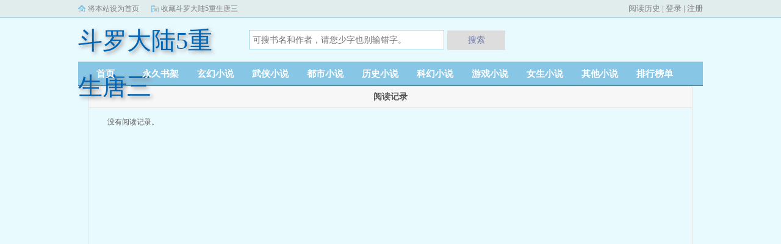

--- FILE ---
content_type: text/html; charset=utf-8
request_url: http://www.douluodaluzhongshengtangsan.com/history.html
body_size: 11841
content:
<!DOCTYPE html>
<html>
<head>
    <meta charset="UTF-8" />
    <meta name="viewport" content="width=device-width, initial-scale=1.0, maximum-scale=1.0, user-scalable=0" />
    <meta name="renderer" content="webkit|ie-comp|ie-stand" />
<title>最近阅读_斗罗大陆5重生唐三</title>
<meta name="keywords" content="斗罗大陆5重生唐三,免费小说网,手机小说,最新小说推荐,小说阅读网,免费小说阅读网,小说阅读器全本免费小说,小说网站排名,小说在线阅读" />
<meta name="description" content="斗罗大陆5重生唐三收集了2026网络热门小说的最新章节免费阅读,提供玄幻、武侠、原创、网游、都市、言情、历史、军事、科幻、恐怖、官场、穿越、重生等小说,2026最新全本免费手机小说阅读推荐,一切精彩尽在斗罗大陆5重生唐三" />
<style>.serBtn{background:#95bcc3;display:inline-block;width:46px;height:24px;border:none;line-height:23px;color:#fff;font-weight:700;font-size:12px;vertical-align:middle;text-align:center;float:left;cursor:pointer}.hot{color:#999;font-size:12px;text-align:left;font-style:normal;width:400px;overflow:hidden;padding-top:10px;display:block;white-space:nowrap;position:relative}.hot a{color:#999;text-decoration:none;margin-right:5px}.hot a:hover{color:#f60}.nav{width:990px;height:38px;font-size:14px;background:#75a4b4;border-bottom:2px solid #5e8e9e;margin:0 auto}.nav ul{width:990px;margin:0}.nav li{float:left;height:38px;line-height:40px;text-align:center}.nav li a{font-size:16px}.nav a{width:90px;display:inline-block;text-decoration:none;color:#fff;text-align:center;position:relative}.nav a:hover{text-decoration:none;background:#6e9bab;color:#fff}.nav .current{background:#208181;top:-4px;height:42px;line-height:46px}.all_ad{width:970px;margin:0 auto;text-align:center}.content_ad{margin:0 auto 10px;text-align:center}.content_ad #ad_250_1{float:left;width:300px;margin-left:25px;margin-right:15px}.content_ad #ad_250_2{float:left;width:300px}.content_ad #ad_250_3{float:right;width:300px;margin-right:30px}.top_b{padding-top:10px}#main{width:990px;margin:10px auto}.w_980{width:990px;margin-top:10px}.w_440{width:490px}.w_770{width:772px}.w_707{width:707px;height:100%}.w_200{width:205px}.w_268{width:268px}.left{float:left!important}.right{float:right!important}.mright{margin-right:10px}.mbottom{margin-bottom:10px}.mtop{margin-top:20px}.tabstit,.tabstit_index{height:32px;background:#f7f7f7;color:#666;line-height:32px;border:1px solid #d8d8d8;border-top:2px solid #b4cdd2}.label,.coverecom h2{display:inline-block;vertical-align:middle;margin-bottom:2px}.left .label{background:#e5a9b7}.label{height:16px;width:4px;background:#75a4b4;margin-left:12px}.coverecom em{padding-left:10px;font-size:14px;font-style:normal}.recombook,.recomclass,.topbook,.index_top,.topbooks{border:1px solid #d8d8d8;border-top:none;background:#fff}.recombook{height:380px}.recombook dl{width:300px;float:left;padding:14px;height:160px;overflow:hidden;position:relative}.recombook dl dt{float:left;width:130px;height:170px;margin-right:12px}.recombook dl dt img{height:158px;width:128px}.recombook dl dd{float:left;width:158px;height:22px;line-height:22px;color:#777;overflow:hidden}.recombook dl dd.tit,.recomclass dl dd.tit{border-bottom:1px dashed #ddd;margin-bottom:2px}.recombook dl dd.name{color:#999;height:110px}.recomclass dl dd.name{color:#999;height:80px}.recombook dl dd a,.recomclass dl dd a{color:#333;text-decoration:none;font-size:14px;display:block}.recombook dl dd a:hover,.recomclass dl dd a:hover{color:#ff840c;text-decoration:none}.recomclass{height:270px}.recomclass dl{width:224px;float:left;padding:10px;height:130px;overflow:hidden;position:relative}.recomclass dl dt{float:left;width:100px;height:130px;margin-right:12px}.recomclass dl dt img{height:125px;width:97px}.recomclass dl dd{float:left;width:110px;height:21px;line-height:21px;color:#777;overflow:hidden}.recomclass dl dd a{color:#007e8c}.recomclass ul{height:60px;border-top:1px dashed #ddd;float:left;margin:0 10px}.recomclass ul li{color:#888;float:left;height:15px;line-height:15px;width:220px;overflow:hidden;display:inline;margin:7px 8px 0 6px}.recomclass ul li span{font-size:12px;color:#999}.w_980 .recomclass ul li{width:232px;margin:7px 5px 0}.recomclass ul li em{color:#999;text-align:right;float:right;width:auto;font-size:12px;font-weight:400}.recomclass ul li a{color:#545454;padding-left:8px}.recomclass ul li a:hover{color:#f60}.toplist{float:left;margin-bottom:10px}.toptab{height:30px;line-height:30px;font-size:14px;color:#3f8d94;background:#f7f7f7;border-top:solid 2px #b4cdd2;border-bottom:1px solid #d8d8d8;border-left:1px solid #d8d8d8;border-right:1px solid #d8d8d8;padding-left:10px}.toptab span{float:left}.toptab span.tabRight{float:right;margin-bottom:-1px;_position:relative}.toptab span.tabRight span{font-weight:400;cursor:pointer;float:left;height:30px;line-height:30px;overflow:hidden;padding:0 8px;color:#999}.toptab span.tabRight span.cur{color:#3f8d94;border-bottom:2px solid #4ba0a0;height:28px}.topbook{height:550px}.topbooks{height:335px}.index_toplist{float:left;width:240px}.index_top{height:280px;margin-bottom:10px}.topbook ul,.index_top ul,.topbooks ul{padding:5px 10px}.topbook ul li,.index_top ul li,.topbooks ul li{line-height:27px;height:27px;color:#999;float:left;width:100%;overflow:hidden;font-weight:400}.topbook ul li span.num,.index_top ul li span.num,.topbooks ul li span.num{margin-right:5px;font-family:verdana;font-style:italic;font-size:10pt;width:22px;float:left}.topbook ul li span.genre,.index_top ul li span.genre,.topbooks ul li span.genre{width:60px;margin-right:5px}.topbooks ul li span.zilei{display:none}.topbook ul li span.hits,.index_top ul li span.hits,.topbooks ul li span.hits{width:40px;float:right;text-align:right;font-family:verdana}#index_last{width:990px;margin:10px auto}.list_center{border:1px solid #d8d8d8;border-top:none;background:#fff}.list_center .update_title{padding:0 10px;color:#3f8d94;height:32px;line-height:32px;border-top:solid 2px #b4cdd2;border-bottom:solid 1px #d8d8d8;font-size:14px;position:relative;background:#f7f7f7}.update_title span.update_icon{font-weight:400}.update_title .tabRight{position:absolute;font-size:12px;right:10px;top:0}.update_title .tabRight a{color:#f99800}.update_list,.bookList,.hotlist{width:100%;background:#fff}.update_list ul,.bookList ul{padding-bottom:5px}.update_list li,.bookList li{border-bottom:1px dashed #ddd;height:26px;line-height:26px;overflow:hidden;margin:0 10px;vertical-align:middle}.update_list span{float:left;list-style:none;margin-right:4px;color:#999}.update_list span.recnums_r{font-size:12px;width:62px}.update_list span.r_spanone{width:180px}.update_list span.r_spantwo{width:300px}.update_list span.r_spantwo a{color:#999}.update_list span.r_spantwo a:hover,.friendLink .linkInfo a:hover{color:#f99800}.update_list span.r_spanthree{width:60px;float:right;text-align:right;font-size:12px;margin-right:0}.update_list span.r_spanfour{width:100px}.bookList strong,.hotlist strong{color:#999;float:right;text-align:right;font-weight:400}.resort{color:#999;padding-right:5px}.hotlist ul{}.hotlist ul li{height:28px;line-height:28px;overflow:hidden;margin:0 10px;vertical-align:middle}.hotlist ul li span{color:#888;padding-right:5px}#listtop{float:left;margin-bottom:10px}.list,.listbox,.listbook,#allList,#newlist,#product{background:#fff;border-top:none;float:left;overflow:hidden}.list h2,.listbox h2,.listbook h2,#allList h2,.newrap,#product h2,.listlie h2{height:32px;line-height:32px;font-size:14px;color:#3f8d94;background:#f7f7f7;border-bottom:1px solid #d8d8d8;border-top:2px solid #b4cdd2;padding-left:10px}.newrap_c{height:28px;line-height:28px;font-size:14px;color:#3f8d94;background:#fbfbfb;padding-left:10px;border-bottom:1px solid #eee;overflow:hidden}.newrap_c h2{font-size:14px;float:left;margin-right:10px;color:#3f8d94}.list{width:707px;margin-right:10px}.list h2{width:695px;border:1px solid #d8d8d8;border-top:2px solid #b4cdd2}.list .recombook dl{width:320px}.list .recombook dl dd{width:178px}.list .recombook dl dd.contents{text-align:right}.list .recombook dl dd.contents a{font-size:12px;color:#999;font-weight:400}.list .recombook dl dd.contents a:hover{color:#4ba0a0}.listbox{width:273px}.listbox h2{width:261px;border:1px solid #d8d8d8;border-top:2px solid #b4cdd2}.listbox .recombook dl,.listbook .recombook dl{height:146px;overflow:hidden;position:relative;border-bottom:1px dashed #d8d8d8;float:left;margin:0 12px;padding:12px 0}.listbox .recombook dl{width:242px}.listbox .recombook dl dt,.listbook .recombook dl dt{float:left;width:116px;height:144px}.listbox .recombook dl dt img,.listbook .recombook dl dt img{width:112px;height:140px}.listbox .recombook dl dd{width:113px}.listbox li,.listbook li{line-height:23px;height:23px;color:#999;float:left;margin:0 10px}.listbox li{width:255px;overflow:hidden}.listbook,.toplist{width:323px}.listbook h2,.toplist h2{width:311px}.listbook .recombook dl{width:292px}.listbook .recombook dl dd{width:164px}.listbook li{width:292px;overflow:hidden}#allList,#newlist{float:none;border-left:1px solid #d8d8d8;border-right:1px solid #d8d8d8;background:#fff;font-size:14px}#allList h2,.listlie h2{width:978px;border-left:none;border-right:none}#allList ul,#product ul{border:1px solid #d8d8d8;background:#fff;border-top:none;height:180px}#allList ul li,#product ul li{float:left;margin:10px 10px 0;display:inline;width:103px;height:144px;color:#888;position:relative}#allList ul li h3,#product ul li h3{height:25px;line-height:27px;overflow:hidden;font-weight:400;text-align:center;white-space:nowrap;text-overflow:ellipsis}#allList ul li img,#product ul li img{width:100px;height:140px}.newrap{color:#999;font-size:12px;font-weight:100}.newrap h2{font-size:14px;float:left;margin-right:10px;color:#3f8d94}.newrap span,.newrap_c span{font-size:14px;color:#3a98c9;cursor:pointer;height:32px;margin-right:10px}.newrap strong{font-size:14px;margin-right:10px}#newlist li{float:left;padding-left:20px;height:38px;overflow:hidden;line-height:38px;width:304px;border-bottom:1px #e6f2ff dotted;white-space:nowrap;text-overflow:ellipsis}#newlist li a:visited{color:#949494}.chaw_c li{background:url(dot.png) no-repeat 7px -10px}.chaw li{background:url(dot.png) no-repeat 7px 15px}.chaw li a{color:#6e8c42}.chaw li a:hover{color:#f99800}#maininfo{width:990px;margin:10px auto}#maininfo .tabstit a{padding:0 5px}#maininfo .tabstit em{padding-left:5px;font-size:12px}#bookinfo{height:auto;background:#fff;border:1px solid #d8d8d8;border-top:none;padding:15px}#bookinfo .bookleft{width:176px;float:left;padding-right:15px}#bookimg{width:178px;overflow:hidden;position:relative}#bookimg img{width:176px;height:246px;-webkit-box-shadow:1px 1px 2px #bbb;-moz-box-shadow:1px 1px 2px #bbb;box-shadow:1px 1px 2px #bbb}#reader{width:162px;height:46px;color:#666;padding:6px 0 2px;border:1px solid #d9d9d9;border-top:none;background:#f8f8f8}#reader a{background:url(images/window.gif) no-repeat 0 -125px;margin:3px 0 0 13px;text-decoration:none;height:36px;width:145px;display:inline-block}#reader a:hover{background:url(images/window.gif) no-repeat 0 -167px;cursor:pointer}.bookleft ul{width:162px;height:34px;color:#666;padding:0 0 2px;border:1px solid #d9d9d9;border-top:none}.bookleft ul li{width:79px;line-height:37px;text-align:center;float:left;position:relative}.bookleft ul .c_li{border-right:1px solid #eee;color:#545454}.hide{position:absolute;clip:rect(0 0 0 0)}#bookinfo .bookright{width:546px;float:right;position:relative}.bookright .d_title{height:40px;overflow:hidden}.bookright h1{float:left;max-width:410px;font-size:26px;color:#555;display:inline-block;white-space:nowrap;text-overflow:ellipsis;overflow:hidden}.bookright .p_author{padding-left:20px;line-height:40px;font-size:14px;overflow:hidden;color:#666}.bookright .p_author a{color:#099494}.bookright .p_author a:hover{color:#f99800}#count{float:left;border-bottom:1px dashed #e8e8e8;padding-bottom:10px;width:550px;height:16px;line-height:16px;color:#777;padding-top:10px;overflow:hidden}#count li{float:left;color:#777;width:135px;display:inline-block;overflow:hidden}#count li strong{font-weight:400}#count #uptime{width:135px;height:16px}#bookintro{height:118px;padding:10px 0 5px;line-height:24px;font-size:14px;color:#666;overflow:auto;text-align:justify}.bookright .new{border-top:1px dotted #d9d9d9;border-bottom:1px dotted #d9d9d9;height:22px;line-height:22px;padding:4px 0;color:#999}.bookright .new span{display:inline-block}.bookright .new span.new_p{overflow:hidden;float:right;margin-top:3px}.bookright .new span.new_t{float:left;width:120px;text-overflow:ellipsis;white-space:nowrap}#button_all ul li{float:left;height:24px;line-height:24px;text-align:center;margin:10px 0 6px}#button_all ul li a{float:left;margin-right:20px;line-height:24px;height:24px;display:block}#button_all .b1 a{padding:0 40px;background:#77a4b3;color:#fff;text-decoration:blink;border-radius:.5em;border:1px solid #77a4b3}#button_all .b1 a:hover{background:#88b8c8;color:#fff}#button_all .b2 a,#button_all .b2d a{padding:0 40px;background:#fff;color:#77a4b3;text-decoration:blink;border-radius:.5em;border:1px solid #77a4b3}#button_all .b2 a:hover,#button_all .b2d a:hover{background:#88b8c8;color:#fff}#button_all .rwm{position:relative;display:inline-block}#button_all .b3{background:url(../skin/images/iphone.png) 0 0 no-repeat;line-height:26px;color:#666;display:inline-block;height:26px;padding-left:24px;font-style:normal}.show_rwm{border:3px #e3bfd2 solid;font-size:14px;color:#c24b90;text-align:center;padding:10px 20px;line-height:30px;background:#fff;position:absolute;width:200px;bottom:35px;left:-90px;display:none}.show_rwm b{background:url(../skin/images/rwm.gif) no-repeat;width:21px;height:16px;display:block;position:absolute;left:50%;bottom:-16px;margin-left:-10px}.show_rwm img{display:block;margin:0 auto}.chaw,chaw_c{padding-top:5px;overflow:hidden}#showinfo{position:absolute;display:none;top:50%;width:600px;left:50%;margin-left:-250px;margin-top:100px;border:1px solid #ccc;background-color:#fff;color:#ad7830}.info_a_1{margin-top:5px;height:auto;overflow:hidden}.lbxxyx_s{display:block;background:#fff;border:1px solid #d8d8d8;border-top:1px dashed #40e0d0;height:36px;line-height:36px;text-align:center;color:#3f8d94;font-size:14px;background-image:url(seartype.png);background-repeat:no-repeat;background-position:521px 7px;cursor:pointer}.hm-scroll::-webkit-scrollbar{width:8px}.hm-scroll::-webkit-scrollbar-thumb{background-color:#e1e3e4;background-clip:content-box;border-top:5px solid transparent;border-bottom:5px solid transparent;border-right:4px solid transparent}.hm-scroll::-webkit-scrollbar-track{background-color:#fbfbfb}::-webkit-scrollbar-track-piece{background-color:#fff;-webkit-border-radius:3px}::-webkit-scrollbar{width:12px;height:10px}::-webkit-scrollbar-thumb{height:30px;background-color:#999;-webkit-border-radius:7px;outline-offset:-2px;border:2px solid #fff}::-webkit-scrollbar-thumb:hover{height:30px;background-color:#9f9f9f;-webkit-border-radius:8px}.mid{text-align:center}#product{width:990px;margin:10px auto;float:none}#product h2{width:978px;border-left:1px solid #d8d8d8;border-right:1px solid #d8d8d8}#product ul{border-bottom:none}.prodlist{width:988px;border:1px solid #d8d8d8;border-top:none;height:auto;float:left;padding-bottom:10px}.prodlist ol{border-top:1px dashed silver;margin:0 15px;padding-top:5px;float:left}.prodlist ol li{float:left;width:235px;overflow:hidden;height:28px;line-height:28px;font-size:14px;white-space:nowrap;text-overflow:ellipsis}.prodlist ol span{color:#888}.prodlist ol a{margin-left:5px}.prodlist ol a:hover{text-decoration:underline}#smallcons{position:relative;text-align:center;overflow:hidden;color:#888;background:#fff;width:988px;padding-bottom:10px;font-size:12px;border-left:1px solid #d8d8d8;border-right:1px solid #d8d8d8}#smallcons h1{height:60px;overflow:hidden;font:normal 22px/59px \5FAE\8F6F\96C5\9ED1;color:#d40909;text-align:center}#smallcons span{color:#333;margin-right:20px}#putbooks{background:url(images/window.gif) no-repeat -159px -125px;cursor:pointer;overflow:hidden;width:67px;height:26px;position:absolute;top:55px;right:80px;display:block}#readerlist{float:left;border:1px solid #d8d8d8;border-top:none;width:988px;background:#fff;padding-bottom:10px}#readerlist ul{margin:0 20px;color:#949494}#readerlist h3{color:#208181;font-size:15px;border:1px solid #d8d8d8;background-color:#f7f7f7;padding:5px;margin:2px 20px}#readerlist ul .fj{width:945px;padding:0;margin:0}#readerlist ul li{float:left;font-size:14px;padding-left:20px;height:38px;overflow:hidden;line-height:38px;width:295px;border-bottom:1px #e6f2ff dotted;background:url(dot.png) no-repeat 7px 15px}#readerlist ul li a{text-decoration:none;color:#333}#readerlist ul li a:hover{color:#208181;text-decoration:none}#readerlist ul li a:visited{color:#949494}#readerlist .short_block{float:left;width:941px;line-height:25px;padding-left:10px}.readerts{border:1px solid #ddd;background:#fff;margin:0 auto;width:978px;position:relative;height:60px;padding-left:10px;color:#949494;line-height:20px}.readerts h4{color:#f60;padding-top:10px}.border-line{margin:0 20px;border-top:1px solid #d8d8d8;padding-top:3px}#xiazai{position:absolute;top:55px;right:120px}#xiazai a{background-image:url(/skin/images/window.gif);background-position:-160px -125px;display:block;height:30px;width:100px}#container{margin:0 auto;width:990px;border:1px solid #e6e6e6;border-top:none;border-bottom:none;text-align:left;zoom:1}.top{color:#666;position:relative}#topbar{border-bottom:1px solid #b4cdd2}.top .logo{float:left;width:120px;height:30px;background:url(images/chaplogo.png) no-repeat;margin-left:0}.top .chepnav{float:left;color:#999;width:530px;height:30px;line-height:33px;overflow:hidden}.top .chepnav a{padding:0 5px;color:#999}.top .chepnav i{font-style:normal;color:#999}.top .chepnav em{font-style:normal}.comments_r{width:990px;margin:0 auto;border-bottom:none;border-top:none!important;position:relative;z-index:10}.comments_r .h3{height:40px;line-height:40px;background:#f8f2e6;font-size:12px;color:#999;padding:5px 0;display:block}.comments_r .h3 a{color:#999}.m_12_t{position:relative;float:left;height:40px;line-height:40px}.select_t{margin-left:12px;float:left}.select_t_bg{background:url(images/window.gif) no-repeat -159px -88px;width:65px;height:25px;display:inline-block;color:#a6a6a6;line-height:25px;vertical-align:middle}.select_t_bg em{margin-left:5px;font-style:normal}.text_bg,.text_bg2,.text_bg3{width:85px;position:absolute;top:33px;z-index:3;border:1px solid #d3d3d3;background:#fcfcfc;line-height:33px}.text_bg{left:12px}.text_bg2{left:111px}.text_bg3{left:210px}.select_t_r{background:url(images/window.gif) no-repeat -180px -7px;width:22px;height:25px;display:inline-block;vertical-align:middle}.text_bg li.selected,.text_bg2 li.selected,.text_bg3 li.selected{background:url(images/draw.gif) no-repeat 70px center}.text_bg li{cursor:pointer;padding-left:10px}.text_bg2 li{cursor:pointer;padding-left:10px}.text_bg3 li{cursor:pointer;padding-left:10px}.text_bg li.hover,.text_bg2 li.hover,.text_bg3 li.hover{background:#f3f3f3}.square{width:15px;height:15px;line-height:15px;vertical-align:middle;display:inline-block;margin:0 4px 3px -3px;border:1px solid #ccc}.square_size{width:23px;height:23px;line-height:23px;vertical-align:middle;display:inline-block;margin:0 4px 3px -3px;border:1px solid #d3d3d3;color:#c2c2c2;text-indent:0;text-align:center}.square_size em{font-size:12px;margin-left:-4px;font-family:arial}.square_size em.f14{font-size:14px;margin-left:-5px}.square_size em.f16{font-size:16px;margin-left:-6px}.square_size em.f18{font-size:18px;margin-left:-6px}.square_size em.f20{font-size:20px;margin-left:-7px}.square_size em.f22{font-size:22px;margin-left:-8px}.square_size em.f24{font-size:24px;margin-left:-9px}.square_size em.f26{font-size:26px;margin-left:-10px}#TextContent{background:#f8f2e6;font-size:18px}#TextContent h1{font-size:1.8em;margin:.5em 0;text-align:center;padding-bottom:20px;border-bottom:1px dotted #9e9e9e;background-size:100%}.bd,.tp{text-align:center;overflow:hidden}ul.links{float:right;line-height:40px;margin-right:10px}ul.links li{vertical-align:middle;display:inline}.main{line-height:1.6;padding:20px 40px 40px;word-wrap:break-word;word-break:break-word;width:910px;margin:auto;border:1px solid #e6e6e6;border-radius:0 0 .3em .3em}.main p{margin-bottom:1em;margin-top:1em;text-indent:2em;word-wrap:break-word;word-break:break-word;line-height:1.8}.main img{margin:0 auto}.main .watermark{display:none}.jump{text-align:center;padding:25px 0 60px;width:95%;margin:auto}.jumpm{margin:20px 0}.jump span{color:#b5b5b5;margin:0 5px}.jump a{color:#607d8b;border-radius:9px;padding:5px 1.5em;box-shadow:0 0 1px rgba(204,204,204,.7);margin:0 .5em}.jump a.disabled{background:#f5f5f5 none;opacity:.8;color:#999;background:url(images/window.gif) no-repeat -150px -43px;width:111px;height:35px;line-height:35px;display:inline-block}.introhot{overflow:hidden;text-overflow:ellipsis;white-space:nowrap;padding:5px;line-height:25px;text-align:left;font-size:12px;margin:auto auto 5px;width:95%;text-align:center;border-bottom:1px dotted #c0c6cb}.gad{width:970px;margin:20px auto}.listlie{border:1px solid #d8d8d8;background:#fff;border-top:none;color:#999;margin-bottom:10px;float:left;height:auto}.listlie ul{padding:0 0 15px 15px;float:left}.listlie ul li{float:left;height:32px;overflow:hidden;line-height:32px;width:228px;margin-right:15px;border-bottom:1px dashed #dcdcdc;list-style:none;font-size:12px}.listlie .zilei{padding-right:5px}.listlie ul li.brunet{background:#f7f7f7}.listlie ul li .zz{float:right}.listlie ul li a{color:#3f8d94}#sitembox,#sitebox{background:#fff}#sitembox dl,#sitebox dl{margin:0 15px;border-bottom:1px solid #eee;width:740px;float:left;padding:15px 0}#sitembox dt,#sitebox dt{float:left;position:relative;width:107px;height:150px;margin-right:15px}#sitebox dt span{display:block;position:absolute;bottom:5px;right:0;width:60px;height:16px;font-size:12px;line-height:16px;background:rgba(63,141,148,.6);color:#fff;text-align:center}#sitembox dd,#sitebox dd{overflow:hidden;width:590px;line-height:21px;color:#888}#sitembox dd h3,#sitebox dd h3{font-size:14px;height:24px}#sitembox dd a,#sitebox dd a{color:#3f8d94}#sitebox dl{width:460px;height:152px}#sitebox dd{width:335px}#sitebox dd .uptime{float:right;color:#ccc;font-size:12px}.book_other{color:#888;line-height:2;height:20px;margin-top:2px}.book_other span{color:#323232;padding-right:15px}.book_des{color:#888;line-height:2;margin-top:2px;height:84px}.pages{text-align:center;padding:10px 5px 10px 0;color:#888}.pages a,.pages strong,.pages span{display:inline-block;vertical-align:middle;padding:0 8px;line-height:20px;margin:3px}.pages a{border:1px solid #ccc;background:#fff;color:#666}.pages a:hover,.pages strong{color:#fff;background:#b4cdd2;border:1px solid #b4cdd2;text-decoration:none}.pages span{color:#8bbabf}.jieqiQuote,.jieqiCode,.jieqiNote{border:#000 1px solid;padding:2px;font-size:12px;color:#000;background-color:#d3d2d2}.divbox{border:1px solid #d3d2d2;margin-bottom:3px;text-align:center}.textbox{border:1px solid #d3d2d2;padding:5px;margin:3px;line-height:150%}.popbox{position:absolute;width:190px!important;height:110px!important;width:200px;height:120px;border:1px solid #d3d2d2;background:#f0f7ff;color:red;font-size:12px;line-height:120%;padding:3px;display:none;z-index:9999}.ajaxtip{position:absolute;border:1px solid #d3d2d2;background:#f0f7ff;color:red;font-size:12px;line-height:120%;padding:3px;z-index:1000}#tips{border:1px solid #d3d2d2;padding:3px;display:none;background:#f0f7ff;position:absolute;z-index:2000}#dialog{position:fixed!important;top:0;left:0;border:5px solid rgba(73,169,169,.65);border-radius:5px;background:rgba(251,250,197,.89);font-size:14px;line-height:180%;padding:20px 10px;visibility:hidden}#mask{position:absolute;top:0;left:0;background:#f7f7f7;filter:Alpha(opacity=30);opacity:.3}.dialog{width:350px;height:150px;background:#fff;position:fixed;font-size:12px;overflow-y:auto;z-index:1000}.dialog,#award_win{border:1px solid #ccc}.dialog a{text-decoration:none;color:#099494}.dialog h3,#award_win h3{height:30px;line-height:34px;position:relative;background:#f7f7f7;padding-left:20px;display:block;border-bottom:1px solid #ccc;color:#999;font-size:14px}.dialog .close,#award_win .close{position:absolute;top:5px;right:10px;height:16px;width:16px;background:url(images/window.gif) no-repeat right 0}.dialog .wrapper,#award_win .wrapper{margin:10px 0;position:relative;padding:0 15px}#message_tip .msgtip{font-size:14px;text-align:left;color:#666;line-height:26px}#award_win{width:467px;height:250px;background:#fff;position:fixed;font-size:12px;overflow-y:auto;z-index:1000}#award_win ul,.dialog ul{color:#999}#award_win ul li input,.dialog ul li input{display:inline-block;margin:-3px 5px 0;vertical-align:middle;height:30px;line-height:28px}#award_win ul li .area{width:330px;height:90px;padding:5px;overflow:auto;resize:none;border:1px solid #ccc}#award_win .input_el{margin-left:130px}.dialog .input_el{margin-left:90px}#award_win .btn_small,.dialog .btn_small{display:inline-block;text-decoration:none;margin-top:10px;border:none;width:137px;height:40px;line-height:40px;text-align:center;background:url(images/window.gif) no-repeat 0 -40px;color:#939393;font-size:16px;cursor:pointer}.htitle{font-size:14px;line-height:31px;text-indent:15px;background-color:#f7f7f7;border-bottom:1px solid #e6e6e6;color:#208181;font-weight:700;display:block}li.desc{padding:15px}ul.list{width:990px;margin-bottom:12px;margin-bottom:2px\9;border-bottom:1px solid #e6e6e6}ul.list li p{line-height:25px;color:#333}#mylink{height:31px;line-height:31px;background:#f6f6f6;border:1px solid #ccc;text-align:center}#mylink a{margin:0 5px}#copyright{line-height:20px;padding:10px 0 50px;text-align:center;color:#666}
#footer{width:990px;margin:15px auto 0px;overflow:hidden}
.friendLink{border:1px solid #dedede;color:#666;font-size:12px;margin-bottom:10px}.friendLink .linkMenu{background:#e5e5e5;height:24px;line-height:24px;padding:0 10px;font-size:13px;display:inline-block;width:970px}.friendLink .linkInfo{padding:5px 10px;height:40px}.friendLink .linkInfo a{display:inline-block;color:#666;margin:0 5px;line-height:20px;height:20px}#footer p.copyright{line-height:20px;text-align:center!important;color:#999;margin:0 10px 5px}#footer p.copyright a{text-decoration:none;color:#007e8c}#footer p.copyright a:hover{color:#f99800}.topa{width:990px;margin:0 auto}.bottoma{width:990px;margin:0 auto;margin-bottom:10px}.user_all{width:990px;margin:0 auto;margin-top:10px}.user_left{width:130px;float:left;background-color:#f7f7f7;height:600px;border:1px solid #e6e6e6}

.user_right{
    width:990px;
    margin: 0 auto;
    min-height:600px;
    border:1px solid #e6e6e6;
}


.user_left ul li{padding:10px 0 10px 30px;border-bottom:1px solid #e6e6e6}.user_on{background-color:#e0e0e0;font-weight:700}.user_on a{color:#208181}
.user_right .r_2{margin:15px 30px}.user_all .bookcase td{border-bottom:1px solid #e6e6e6;line-height:20px}.loginbottom{display:none}.casenote{text-align:center;padding:5px;background:#fffaf1;border:1px solid #ffd491;border-radius:.5em;margin-bottom:10px}.bookone{float:left;font-size:13px;color:#949494;width:50%;padding:10px 0;border-bottom:1px solid #b4cdd2}.bcimg{float:left;padding-right:10px}.bcinfo a{line-height:20px}.upcase{height:24px;white-space:inherit;text-overflow:ellipsis;overflow:hidden}.casename{white-space:inherit;text-overflow:ellipsis;overflow:hidden}.casename a{font-size:14px;color:#208181}.casedel{position:relative}.casedel a{display:block;position:absolute;bottom:20px;right:0;padding:5px 8px;margin-right:10px;font-size:12px;background:rgba(94,142,158,.5);border-radius:.8em;color:#fff;text-align:center}.box,.booklist{border:1px solid #d8d8d8;border-top:2px solid #b4cdd2;background:#fff;margin:10px auto}.box h2,.title{height:32px;line-height:32px;font-size:14px;color:#3f8d94;background:#f7f7f7;border-bottom:1px solid #d8d8d8;padding-left:10px;overflow:hidden}.box h2 span,.title span{float:right;padding-right:10px}.box h2 span a{color:red}.filter{position:relative;overflow:hidden;padding-bottom:10px}.filter ul{position:relative}.filter ul li{clear:both;line-height:24px;height:24px;padding:5px 15px;color:#a1a4a9;border-top:1px solid #f0f0f0;margin-top:-1px;font-size:13px}.filter ul li span{float:left;color:#535353}.filter ul li a,.filter ul li a:visited{float:left;padding:0 10px;display:block;height:24px;line-height:24px;color:#7d7d7d}.filter ul li a.curr,.filter ul li a.curr:visited,.filter ul li a:hover{background:#77a4b3;border:1px solid #f0f7ff;border-radius:.375rem;color:#f0f7ff}.sitebox{background:#fff}.sitebox dl{height:165px;border-bottom:1px solid #eee;width:364px;float:left;padding:10px}.sitebox dt{float:left;position:relative;width:90pt;height:155px;margin-right:10px}.sitebox dl a{color:#2f86d6}.sitebox dd{overflow:hidden;line-height:21px;color:#999}.sitebox dd h3{height:24px}.sitebox dd .uptime{float:right;font-weight:400;color:#999}.sitebox dd h3 a{font-size:1pc;overflow:hidden;line-height:20px}
.sitebox .book_other{height:24px}
#g207{
    position:fixed!important;
    position:absolute;
    top:0;
    top:expression((t=document.documentElement.scrollTop?document.documentElement.scrollTop:document.body.scrollTop)+"px");
    left:0;
    width:100%;
    height:100%;
    background-color:#888;
    display:block;
}
#g207 p{opacity:1;filter:none;font:18px Verdana,Arial,sans-serif;text-align:center;line-height:32px;margin:20% 25%;padding:20px 0;border:4px solid #f8f8f8;border-radius:1em;color:#555;background:#e2e5a9}#g207 p b{font-size:26px;font-weight:400;color:#f61e23}#g207 p a,#g207 p i{font-size:14px;color:#269df9}#g207~*{display:none}



@media screen and (max-width:1024px){
    
    body{-webkit-text-size-adjust:none;font-size:14px}#header,.nav a,.nav ul,.w_440,.w_980,.w_770,#index_last,#conn,#footer,.user_right,.comments_r,.index_toplist,.listlie ul li,.topa,#readerlist,.readerts,#product,.toplist,.mbottom{width:100%}.loginSide,.top,#topbar,.top .bar,.hot,.seartype,.serBtn,.recombook dl dd.name,#button_all .rwm,.info_a_1,.recomclass dl dd.tit,.recombook dl dd.tit span,.list .recombook dl dd span,.w_200,.r_spantwo,.r_spanfour,.tabstit_index,.list h2,.mhide,#maininfo .tabstit em,.book_other,.listbox,.user_left,ul.links,.top_b,.content_ad,.jump span,.toupiao,.upload,#xiazai,.readerts,#container,.friendLink,#footer span,#smallcons,.box h2,.filter li span{display:none}
    .clo_bg{background:#f8f2e6}
    .dispc{display:none;}
#header .logo{
    width:auto;
    height:30px;
    background-size:100%;
    margin-top:auto;
    margin-left:5px;
}
#search {
    margin-left: unset;
}
#header .logo a{
    margin-top: -10px;
    height: 40px;
    color: #fff!important;
}
#header .wrap980{height:auto;padding-top:10px;background:#75a4b4}.r_2 .grid{width:100%}.r_2 .odd{width:20%}.readerts{height:auto}.search{width:auto;padding:0;height:30px;margin-right:10px}.readNav .search{width:auto;padding:0;height:30px;margin-right:10px}.search span.searchBox{width:auto;padding-left:0;height:26px;border-right:1px solid #5e8e9e;border:1px solid #75a4b4;border-radius:1.2em}
#header .logo h1{
    font-size: 1.625rem;
    margin-top: 5px;
}
.search input{width:auto;height:20px;border-radius:1.2em;padding:3px 15px;
    box-shadow:inset 1px 1px 5px #5e8e9e;-moz-box-shadow:inset 1px 1px 5px #e3e3e3;-webkit-box-shadow:inset 1px 1px 5px #5e8e9e;outline:none}
    
    .nav{width:100%;height:24px;border-bottom:2px solid #b4cdd2;overflow:hidden}.nav a{border-radius:.5em .5em 0 0}.nav li{width:11%;height:26px;line-height:26px}.nav li a{font-size:15px}#main{width:100%;margin:0}.left .tabstit{border:none;border-bottom:1px solid #e5a9b7}.right .tabstit{border:none;border-bottom:1px solid #b4cdd2}.coverecom{margin-bottom:0;border:none;border-bottom:1px solid #e6e6e6}.w_770 .tabstit{z-index:1;position:relative;padding-top:1rem;background:0;color:rgba(32,129,129,.45);padding-left:1rem;padding-right:1rem;border:none;border-bottom:none;overflow:hidden}.w_770 .label{width:0;height:0;border-right:6px solid transparent;border-top:6px solid rgba(32,129,129,.45);border-left:6px solid rgba(32,129,129,.45);border-bottom:6px solid rgba(32,129,129,.45);border-radius:6px;background:0;margin-left:0}#button_all,.articlename{background:#fff;padding-top:1em}.chaptername{margin:1em;overflow:hidden}#readerlist h3{margin:0;border:none;border-bottom:1px solid #d8d8d8}.border-line{margin:0;border-top:none}.index_toplist.mright.mbottom,.index_toplist.mbottom{width:33.333%}.mright{margin-right:0}.recombook{height:175px;border:none;overflow:hidden}.recombook dl,.list .recombook dl{width:auto;padding:10px 25px 0;height:auto}.recombook dl dt{width:78px;height:114px;float:none;margin-right:auto}.recombook dl dt img{width:76px;height:112px}.recombook dl dd{float:none;width:78px;text-align:center;margin-top:5px;height:20px;overflow:hidden}.recombook dl dd.tit,.recomclass dl dd.tit{margin-top:0;border-bottom:0}.recomclass,#readerlist{height:auto;border:none}.recomclass dl{width:48.1%;float:left;padding-top:18px;height:110px}.recomclass dl dd{float:none;width:auto;height:22px}.recomclass dl dd a,.recombook dl dd a,.recomclass dl dd a{font-weight:500;font-size:15px;color:#333}.recomclass dl dd.name{float:none;font-size:13px;color:#666;height:80px}.recomclass dl dt{width:76px;height:106px;margin-right:10px}.recomclass dl dt img{width:76px;height:106px}.recomclass ul{height:auto;float:none;border-top:none;padding:10px 0}.recomclass ul li,.w_980 .recomclass ul li{float:none;width:auto;height:20px;line-height:20px;display:block;font-size:14px;margin:6px 0 0 0}.recomclass ul li span,.update_list span.recnums_r{font-size:14px}.update_list span.recnums_r{font-size:14px;width:68px}#maininfo{width:100%;margin:auto}.listlie{width:33.3%;border:none}.listlie ul{padding:0 15px 5px}#maininfo .tabstit a{color:rgba(32,129,129,.45)}#bookinfo{width:100%;background:0;height:auto;padding:0;padding-top:0;border:none}.book-cover-blur{clip:auto;position:absolute;width:100%;height:16.48rem;margin-top:-3rem;opacity:.02;opacity:calc(.1 + .15);-webkit-filter:blur(calc(17px + 1px));filter:blur(calc(17px + 1px));-webkit-box-shadow:0 0 0 transparent;-moz-box-shadow:0 0 0 transparent;box-shadow:0 0 0 transparent;border-radius:0}#bookinfo .bookleft{width:auto;float:none;z-index:1;padding-right:0;height:13.48rem;background:linear-gradient(to bottom,rgba(187,187,187,0),rgba(245,246,252,0));text-align:center;position:relative}#bookimg{width:10rem;height:13.4rem;margin-top:1rem;position:absolute;display:initial;overflow:initial;margin-right:auto;margin-left:auto;right:0;top:0;left:0}#bookimg img{width:100%;height:100%;z-index:1;position:absolute;bottom:0;left:0;-webkit-transition:-webkit-transform ease-out .3s;-webkit-transition:transform ease-out .3s;transition:-webkit-transform ease-out .3s;transition:transform ease-out .3s;transition:transform ease-out .3s,-webkit-transform ease-out .3s;-webkit-box-shadow:0 0 0 transparent;-moz-box-shadow:0 0 0 transparent;box-shadow:0 0 0 transparent;border-radius:0}.bookleft #bookimg:after,.bookleft #bookimg:before{position:absolute;right:0;left:0;width:100%;content:''}.bookleft #bookimg:before{bottom:10px;height:20px;margin-right:auto;margin-left:auto;border-radius:50%;background-color:transparent;box-shadow:0 20px 20px rgba(0,0,0,.3)}.bookleft #bookimg:after{bottom:0;height:100%;background-color:#f5f5f5}#bookinfo .bookright{width:auto;float:none;background:linear-gradient(to bottom,rgba(187,187,187,0),#fff);padding:2.55rem 1rem 1.25rem;padding-bottom:0}#bookintro{height:auto;padding-top:0}#newlist,.list_center{border:none;margin-top:10px}.lbxxyx_s{background-position:230px 6px;border:none;border-top:1px dashed #40e0d0;border-bottom:1px solid #e6e6e6}.bookright h1{float:none;display:block;font-size:1.8em;font-weight:700;text-align:center;height:1.8em;width:auto;max-width:100%;overflow:hidden}.bookright .p_author{float:none;text-align:-webkit-auto;height:18px;width:auto;line-height:normal;font-size:15px;padding-left:0}.bookright .d_title{height:5em;text-align:center}#count{float:none;width:inherit;height:auto;line-height:20px;text-align:left;border-top:none;padding-top:3px;border-bottom:none;padding-bottom:10px}#count li{color:#666;display:flex;width:25%;font-size:14px;line-height:25px}#count li strong{font-weight:700}#count #uptime{width:25%;height:auto}#button_all ul li{float:none;height:auto;line-height:0;margin:auto}#button_all ul li a{width:28%;margin:5px 5px 20px}#button_all .b1 a,#button_all .b2 a,#button_all .b2d a{width:31.5%;padding:0;margin-left:10px}.newrap{border:none;border-bottom:1px solid #b4cdd2;overflow:hidden}#product h2{width:auto;border:none;border-bottom:1px solid #b4cdd2}#product ul{height:160px;border:none;overflow:hidden}#product ul li{margin:10px 0 25px 10px;width:84px;height:118px}#product ul li img{width:80px;height:114px}#newlist li{width:46%;height:auto}.list{width:100%;margin-right:auto;border-bottom:1px solid #e6e6e6}#listtop,.mtop{float:none;margin:0}.list .recombook dl dd{width:78px}.list_center .update_title{border-top:none;border-bottom:1px solid #e5a9b7}.prodlist{width:auto;height:auto;border:none}.prodlist ol{padding:5px 0;margin:0 10px}.prodlist ol li{width:33.3%}.w_980{margin-top:auto}.update_list span.r_spanfive,.newrap span{float:right;text-align:right}#index_last,#readerlist ul{margin:auto}#sitebox{padding-right:0}#sitebox dl{width:47%;height:auto;padding:10px 0;margin:0 10px}#sitebox dd{width:auto;line-height:21px;font-size:13px;color:#666}listlie h2{width:auto;line-height:20px}#sitebox dt,#sitebox dt img{width:76px;height:106px;margin-right:10px}#sitebox dd h3{font-size:15px;font-weight:400;height:22px}#sitebox dt span{width:76px;bottom:0}.book_des{height:80px;margin-top:0}.user_all{width:auto;margin-top:auto}
.user_right .r_2{margin:10px}#dialog{padding:10px 5px}.jump{padding:10px 10px 25px}.jump a{padding:3px 30px;display:inline-block;margin:5px;border-radius:99px;background:#607d8b;color:#fff}.main{width:auto;border:0;padding:20px}#TextContent{top:20px;bottom:20px;left:20px;right:20px;word-break:break-all;line-height:1.6;text-align:justify}#TextContent h1{font-size:1.5em;color:#4c3120}#TextContent p{font-family:classic grotesque w01,hiragino sans gb,pingfang-sc-light,microsoft yahei,wenquanyi micro hei,Arial,SimSun,sans-serif;color:#4c3120;text-indent:2em;line-height:1.6;word-wrap:break-word;word-break:break-word;margin:12px 0}#readerlist ul li{width:30%}.topbooks ul li,.topbook ul li,.listlie ul li{font-size:14px}.update_list li{width:47%;font-size:14px;float:left}.loginbottom{display:block;text-align:center;margin:0 10px 10px;color:#d3d2d2}.loginbottom input.putk{width:70px;height:18px;line-height:15px;padding-left:5px;background-color:#fff;border:1px solid #e3e3e3}#footer ul input.logint{height:18px;border:0;padding:0 10px;background-color:#75a4b4;color:#fff}#footer{}.topbooks ul li span.zilei,.listlie .zilei{display:inline;width:60px;margin-right:5px}.listlie h2{width:auto}#readerlist ul h3{margin-top:-10px;border:none}.box{border:none;margin:auto;padding-top:10px;background:#5e8e9e}.filter ul li{border-top:1px solid #75a4b4}.filter ul li a,.filter ul li a:visited{color:#f0f7ff;display:inline-block;box-sizing:border-box;padding:0 10px;margin-bottom:5px}.bookone{width:50%}.box,.booklist,.title,.casedel a{border:none;margin:auto}#g207 p{margin:25% 5%;padding:20px 5px;border:2px solid #f8f8f8}}@media screen and (max-width:720px){.topbooks ul li span.zilei{display:none}.recombook dl{padding:10px 15px 0 25px}#count li{width:50%}#count #uptime{width:50%}#product ul{height:170px}#product ul li{margin:19px 0 25px 25px;width:88px;height:118px}#product ul li img{width:86px;height:115px}#newlist li{width:44%}#readerlist ul li{width:47%}}@media screen and (max-width:667px){.topbooks ul li span.zilei{display:none}.recombook dl{padding:10px 12px 0 20px}#product ul{height:160px}#product ul li{margin:10px 0 25px 20px;width:88px;height:118px}#product ul li img{width:86px;height:115px}#button_all .b1 a,#button_all .b2 a,#button_all .b2d a{width:30%}#readerlist ul li{width:47%}.bookone{width:100%}}

</style>
<script src="/static/qula2/tempbookcase.js"></script>
<!-- header -->
    <link rel="shortcut icon" type="image/x-icon" href="/static/qula/favicon.ico" media="screen">
    <link rel="stylesheet" href="/static/qula2/style.css" />
	<script src="https://cdn.staticfile.org/jquery/1.8.3/jquery.min.js"></script>
	<script src="https://cdn.staticfile.org/jquery-cookie/1.4.1/jquery.cookie.min.js"></script>
    <script src="/static/qula2/common.js"></script>
    <script src="/static/qula2/user.js"></script>
    <script src="/static/qula2/apps.js?2"></script>
</head>

<body>
   <div class="topbar">
    <div class="topbar-con">
      <div class="topbar-sethome">
        <a onclick="myFunction1()">将本站设为首页</a>
      </div>
      <div class="topbar-addfavorite">
        <a onclick="myFunction()" >收藏斗罗大陆5重生唐三</a>
      </div>
      <div class="topbar-right">
<ul><a href='/history.html'>阅读历史</a> | <script>login();</script></ul>
 </div>
    </div>
  </div>

  <div class="header">
    <h1 class="logo"><a href="/">斗罗大陆5重生唐三</a></h1>
     <script>search();</script>
    <div class="m-user" style="color:#fff">
       <script>MLogin();</script>
    </div>
  </div>

  <ul class="nav">
    <li><a href="/">首页</a></li>
    <li><a rel="nofollow" href="/bookcase/">永久书架</a></li>
                    <li><a href="/sort/1/1.html">玄幻小说</a></li>
                            <li><a href="/sort/2/1.html">武侠小说</a></li>
                            <li><a href="/sort/3/1.html">都市小说</a></li>
                            <li><a href="/sort/4/1.html">历史小说</a></li>
                            <li><a href="/sort/5/1.html">科幻小说</a></li>
                            <li><a href="/sort/6/1.html">游戏小说</a></li>
                            <li><a href="/sort/7/1.html">女生小说</a></li>
                            <li><a href="/sort/8/1.html">其他小说</a></li>
                
    <li><a href="/rank/">排行榜单</a></li>
    <li><a href="/sort/">书库榜单</a></li>
    <li><a href="/quanben/sort/">完本小说</a></li>
    <li><a rel="nofollow" href="/history.html">阅读记录</a></li>
  </ul>
  <ul class="m-nav">
    <li><a href="/rank/">排行</a></li>
    <li><a href="/sort/">书库</a></li>
    <li><a href="/quanben/sort/">完本</a></li>
    <li><a href="/history.html">阅读记录</a></li>
    <li><a href="/bookcase/"  rel="nofollow">书架</a></li>
  </ul>
<script>createApp()</script>  
<style>
.MjYwMQ{position:relative;box-sizing:border-box;height:3.76rem;padding:.76rem 6rem 0 4rem;margin:0px 0;border-top:#DDD 1px solid;border-bottom:#DDD 1px solid;background-color: #FFFFFF;}
.MjYwMQ .icon-app-logo{position:absolute;top:.6rem;left:1rem;font-size:1.5rem;color:#fff;border-radius:.38rem;background-color:#68aac2;padding:3px}
.MjYwMQ .btn-primary-small{position:absolute;top:0;right:1rem;bottom:0;height:1.6rem;margin:auto;font-size:.88rem;line-height:1.6rem;padding-right:2ch;padding-left:2ch;text-align:center;color:#fff;border-radius:1.6rem;background-color:#68aac2}
.icon-app-logo > svg {
    width: 32px;
    height: 32px;
    vertical-align: -.25ex;
    fill: currentColor;
}
.lnr {
    width: 24px;
    height: 24px;
    fill: currentColor;
}
.footer-app-h {
    font-size: .88rem;
}
.footer-app-p {
    font-size: .76rem;
    color: #969ba3;
}
</style>

    <!-- /header --><script>$('.nav li:nth-last-child(1)').css('background', '#5E8E9E');</script>
<div class="user_right">
    <div style="background: #F7F7F7; padding: 8px 0px; font-size: 14px; text-align: center; font-weight: bold; border-bottom: 1px solid #E6E6E6;">阅读记录</div>
    <div class="r_2">
        <div id="history">
            <ul id="tempBookcase"></ul>
        </div>
    </div>
</div>
<script>showtempbooks();</script></div></div></div>
<script>createApp()</script>
<!-- footer -->
<div class="footer" id="footer">
    <div class="pc-footer">
        <p>本站所有小说为转载作品，所有章节均由网友上传，转载至本站只是为了宣传本书让更多读者欣赏。	<a href="/sitemap/sitemap.xml">网站地图</a>-<a href="/sitemap.xml">网站地图</a></p>
    </div>
    <div class="m-footer">
        <a href="/">首页</a>
        <a href="/bookcase/" rel="nofollow">我的书架</a>
        <a href="/history.html" rel="nofollow">阅读记录</a>
        <a href="#">顶部↑</a>
    </div>
</div>
<script>
function myFunction(){
	alert("加入收藏失败，请使用Ctrl+D进行添加,或手动在浏览器里进行设置！");
}
function myFunction1(){
	alert("浏览器不支持此操作, 请手动设为首页！");
}
</script>
<script src="//cdn.staticfile.org/jquery.lazyload/1.9.1/jquery.lazyload.min.js"></script>
<script>
(function(){
    var bp = document.createElement('script');
    var curProtocol = window.location.protocol.split(':')[0];
    if (curProtocol === 'https') {
        bp.src = 'https://zz.bdstatic.com/linksubmit/push.js';
    }
    else {
        bp.src = 'http://push.zhanzhang.baidu.com/push.js';
    }
    var s = document.getElementsByTagName("script")[0];
    s.parentNode.insertBefore(bp, s);
})();
</script>
<script defer src="https://static.cloudflareinsights.com/beacon.min.js/vcd15cbe7772f49c399c6a5babf22c1241717689176015" integrity="sha512-ZpsOmlRQV6y907TI0dKBHq9Md29nnaEIPlkf84rnaERnq6zvWvPUqr2ft8M1aS28oN72PdrCzSjY4U6VaAw1EQ==" data-cf-beacon='{"version":"2024.11.0","token":"a1cb9ce2da5c46fabc9d0fed830611d9","r":1,"server_timing":{"name":{"cfCacheStatus":true,"cfEdge":true,"cfExtPri":true,"cfL4":true,"cfOrigin":true,"cfSpeedBrain":true},"location_startswith":null}}' crossorigin="anonymous"></script>
</body></html>

--- FILE ---
content_type: application/javascript
request_url: http://www.douluodaluzhongshengtangsan.com/static/qula2/tempbookcase.js
body_size: 1519
content:
let bookmax = 20;
function LastRead(){this.bookList="bookList"} LastRead.prototype={ set:function(bid,url,bookname,chaptername,author,readtime){ if(!(bid&&url&&bookname&&chaptername&&author&&readtime))return; var v=bid+'#'+url+'#'+bookname+'#'+chaptername+'#'+author+'#'+readtime; 

var aBooks = lastread.getBook(); var aBid = new Array(); for (i=0; i<aBooks.length;i++){aBid.push(aBooks[i][0]);} if($.inArray(bid, aBid) != -1){ lastread.remove(bid); }else{ while (aBooks.length >= bookmax) { lastread.remove(aBooks[0][0]); aBooks = lastread.getBook(); } } this.setItem(bid,v); this.setBook(bid) }, get:function(k){ return this.getItem(k)?this.getItem(k).split("#"):""; }, remove:function(k){ this.removeItem(k); this.removeBook(k) }, setBook:function(v){ var reg=new RegExp("(^|#)"+v); var books =	this.getItem(this.bookList); if(books==""){ books=v; } else{ if(books.search(reg)==-1){ books+="#"+v; } else{ books.replace(reg,"#"+v); } } this.setItem(this.bookList,books) }, getBook:function(){ var v=this.getItem(this.bookList)?this.getItem(this.bookList).split("#"):Array(); var books=Array(); if(v.length){ for(var i=0;i<v.length;i++){ var tem=this.getItem(v[i]).split('#'); if (tem.length>3)books.push(tem); } } return books }, removeBook:function(v){ var reg=new RegExp("(^|#)"+v); var books=this.getItem(this.bookList); if(!books){ books=""; } else{ if(books.search(reg)!=-1){ books=books.replace(reg,""); } } this.setItem(this.bookList,books) }, setItem:function(k,v){ if(!!window.localStorage){ localStorage.setItem(k,v); } else{ var expireDate=new Date(); var EXPIR_MONTH=30*24*3600*1000; expireDate.setTime(expireDate.getTime()+12*EXPIR_MONTH); document.cookie=k+"="+encodeURIComponent(v)+";expires="+expireDate.toGMTString()+"; path=/"; } }, getItem:function(k){ var value=""; var result=""; if(!!window.localStorage){ result=window.localStorage.getItem(k); value=result||""; } else{ var reg=new RegExp("(^| )"+k+"=([^;]*)(;|\x24)"); var result=reg.exec(document.cookie); if(result){ value=decodeURIComponent(result[2])||""; } } return value }, removeItem:function(k){ if(!!window.localStorage){ window.localStorage.removeItem(k); } else{ var expireDate=new Date(); expireDate.setTime(expireDate.getTime()-1000); document.cookie=k+"= "+";expires="+expireDate.toGMTString(); } }, removeAll:function(){ if(!!window.localStorage){ window.localStorage.clear(); } else{ var v=this.getItem(this.bookList)?this.getItem(this.bookList).split("#"):Array(); var books=Array(); if(v.length){ for( i in v ){ var tem=this.removeItem(v[k]); } } this.removeItem(this.bookList); } } }
function removebook(k){lastread.remove(k);showtempbooks();}function removeall(){lastread.removeAll();showtempbooks();}
function showtempbooks(){
  var books=lastread.getBook().reverse(); //倒序
  let bookhtml = '';
  if (books.length){
    for(var i=0 ;i<books.length;i++){
      if( i < bookmax ){
        bookhtml += '<li class="bookone">';
        bookhtml += '<div class="bcimg">';
        bookhtml += '<a href="'+books[i][0]+'" target="_blank">';
        bookhtml += '<img height="69" width="48" src="'+books[i][5]+'" style="display: inline;">';
        bookhtml += '</a>';
        bookhtml += '</div>';
        bookhtml += '<div class="bcinfo">';
        bookhtml += '<div class="casename" style="line-height:35px;">书名：<a href="'+books[i][0]+'" target="_blank">'+books[i][2]+'</a>';
        bookhtml += '</div>';
        bookhtml += '<div class="upcase" style="height:36px;">记录：<a href="'+books[i][1]+'" target="_blank">'+books[i][3]+'</a>';
        bookhtml += '</div>';
        bookhtml += '<div class="casedel"><a href="javascript:removebook(\''+books[i][0]+'\')"  onclick="return confirm(\'确定要将本书移除吗？\')">移除</a>';
        bookhtml += '</div>';
        bookhtml += '</div>';
        bookhtml += '</li>';
      } 
    }
  }else{
    bookhtml += '<span>没有阅读记录。</span>';
  }
  $("#tempBookcase").html(bookhtml);
}
window.lastread = new LastRead();
